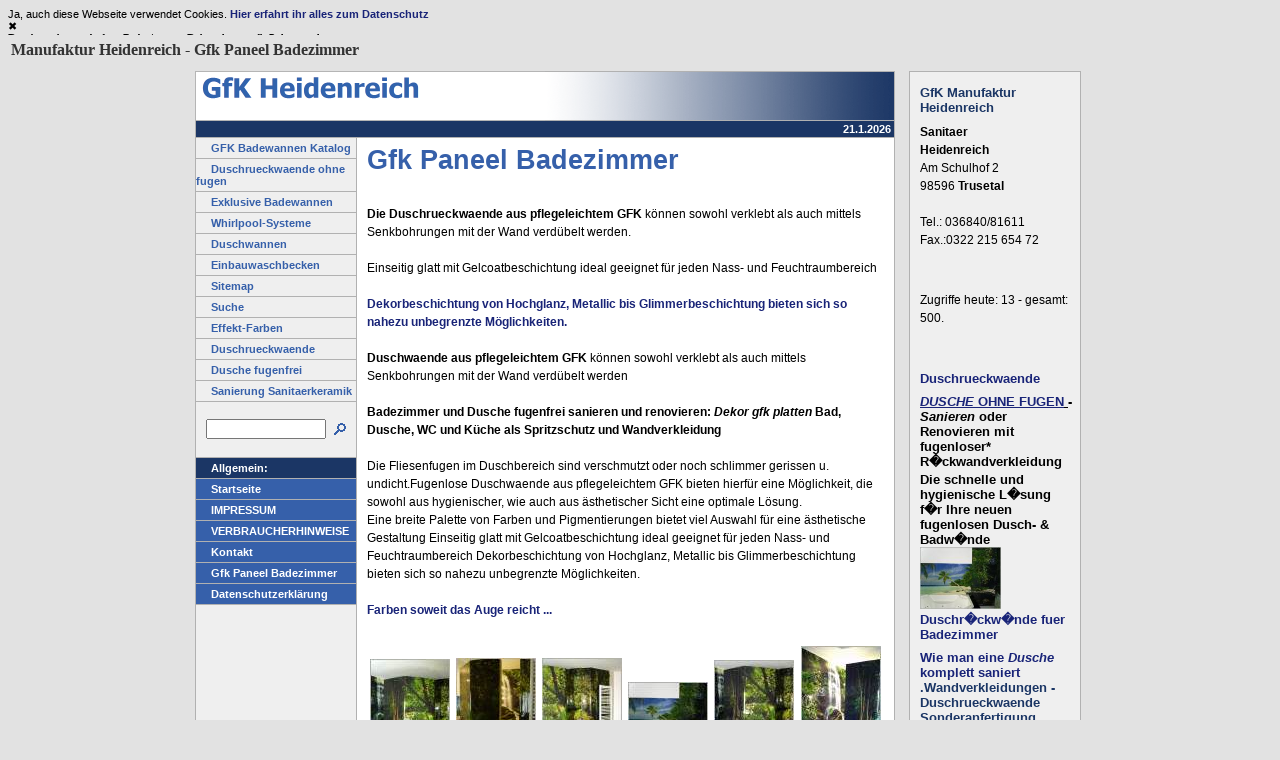

--- FILE ---
content_type: text/html; charset=UTF-8
request_url: https://www.eckbadewannen.eu/gfk-paneel.php
body_size: 32852
content:
<!DOCTYPE HTML PUBLIC "-//W3C//DTD HTML 4.0 Transitional//EN">

<html>
<head>
<title>GFK Platten Duschrueckwaende, Dekor Polyesterplatten</title>
<meta http-equiv="X-UA-Compatible" content="IE=EmulateIE7">
<meta http-equiv="content-language" content="de">
<meta http-equiv="expires" content="0">
<meta http-equiv="content-type" content="text/html; charset=ISO-8859-1">
<meta name="author" content="Sanitaer-Heidenreich">
<meta name="description" content="Duschrueckwaende fuer Badezimmer, Dekorplatten gfk,Polyesterplatten">
<meta name="keywords" lang="de" content="GFK Platten ,Duschrueckwaende, Badezimmer, Platten aus gfk,Dekor GFK Polyesterplatten">
<meta name="generator" content="web to date 8.0">
<link rel="shortcut icon" href="http://sanitaer-heidenreich.de/images/favicon.ico" >
<link rel="stylesheet" type="text/css" href="./assets/s.css">
<link rel="stylesheet" type="text/css" href="./assets/ssb.css">
<script type="text/javascript" src="./assets/jq.js"></script>
</head>

<body bgcolor="#E2E2E2" text="#000000" link="#000000" vlink="#000000" alink="#000000">
<div id="cookiedingsbums"><div>
  <span>Ja, auch diese Webseite verwendet Cookies. </span> 
  <a href="http://www.sanitaer-heidenreich.de/datenschutzerklaerung.php">Hier erfahrt ihr alles zum Datenschutz</a></div>
 <span id="cookiedingsbumsCloser" onclick="document.cookie = 'hidecookiedingsbums=1;path=/';jQuery('#cookiedingsbums').slideUp()">&#10006;</span>
</div>

<script>
 if(document.cookie.indexOf('hidecookiedingsbums=1') != -1){
 jQuery('#cookiedingsbums').hide();
 }
 else{
 jQuery('#cookiedingsbums').prependTo('body');
 jQuery('#cookiedingsbumsCloser').show();
 }
</script>





<table>
<td colspan="4"><h1><font size="3" color="#333333" face="Arial Black">  Manufaktur Heidenreich - Gfk Paneel Badezimmer</font></h1></td>
<font face="Arial Black">
<img src="http://gfk-cfk.de/images/unbenannt2_sbp.jpg" border="0" alt="Duschrueckwaende fuer Badezimmer, Dekorplatten gfk,Polyesterplatten" width="1000" height="2"></font>
<table align="center" width="870" cellpadding="5" cellspacing="0" border="0">
<tr>

<td width="700" valign="top">
<table border="0" cellpadding="0" cellspacing="0" width="700" align="center" bgcolor="#EFEFEF">
<tr>
<td bgcolor="#E2E2E2"><img src="./images/pcp.gif" width="1" height="4" alt="" border="0"></td>
<td bgcolor="#E2E2E2"><img src="./images/pcp.gif" width="160" height="4" alt="" border="0"></td>
<td bgcolor="#E2E2E2"><img src="./images/pcp.gif" width="1" height="4" alt="" border="0"></td>
<td bgcolor="#E2E2E2"><img src="./images/pcp.gif" width="537" height="4" alt="" border="0"></td>
<td bgcolor="#E2E2E2"><img src="./images/pcp.gif" width="1" height="4" alt="" border="0"></td>
</tr>

<tr>
<td colspan="5"><table cellpadding="0" cellspacing="0" border="0">
<tr>
<td><img src="./images/plogl.gif" width="350" height="50" alt="" border="0"></td>
<td><img src="./images/plogr.gif" width="350" height="50" alt="" border="0"></td>
</tr>
</table></td>
</tr>

<tr>
<td bgcolor="#b1b1b1"><img src="./images/pcp.gif" width="1" height="4" alt="" border="0"></td>
<td colspan="3" align="right" height="16" bgcolor="#1B3665">

<span class="small">
<script type="text/javascript">
  today = new Date();
  today = today.getDate()+"."+(today.getMonth()+1)+"."+today.getFullYear();
  document.write(today+"&nbsp;");
</script>
<br></span>
</td>
<td bgcolor="#b1b1b1"><img src="./images/pcp.gif" width="1" height="4" alt="" border="0"></td>
</tr>

<tr>
<td colspan="5" bgcolor="#b1b1b1"><img src="./images/pcp.gif" width="700" height="1" alt="" border="0"></td>
</tr>
<tr>
<td bgcolor="#b1b1b1"><img src="./images/pcp.gif" width="1" height="1" alt="" border="0"></td>
<td valign="top" bgcolor="#EFEFEF"><table border="0" cellpadding="0" cellspacing="0" width="160" bgcolor="#EFEFEF">

<tr>
<td><img src="./images/pcp.gif" width="1" height="4" alt="" border="0"></td>
</tr>
<tr>
<td><a class="medium" href="http://sanitaer-heidenreich.de/katalog2006.pdf"><img src="./images/pcp.gif" width="15" height="1" alt="" border="0">GFK  Badewannen Katalog</a></td>
</tr>
<tr>
<td><img src="./images/pcp.gif" width="1" height="4" alt="" border="0"></td>
</tr>
<tr>
<td><img src="./images/psp160.gif" width="160" height="1" alt="" border="0"></td>
</tr>
<tr>
<td><img src="./images/pcp.gif" width="1" height="4" alt="" border="0"></td>
</tr>
<tr>
<td><a class="medium" href="./duschrueckwaende/index.php"><img src="./images/pcp.gif" width="15" height="1" alt="" border="0">Duschrueckwaende ohne fugen</a></td>
</tr>
<tr>
<td><img src="./images/pcp.gif" width="1" height="4" alt="" border="0"></td>
</tr>
<tr>
<td><img src="./images/psp160.gif" width="160" height="1" alt="" border="0"></td>
</tr>
<tr>
<td><img src="./images/pcp.gif" width="1" height="4" alt="" border="0"></td>
</tr>
<tr>
<td><a class="medium" href="./exklusivebadewannen/index.php"><img src="./images/pcp.gif" width="15" height="1" alt="" border="0">Exklusive Badewannen</a></td>
</tr>
<tr>
<td><img src="./images/pcp.gif" width="1" height="4" alt="" border="0"></td>
</tr>
<tr>
<td><img src="./images/psp160.gif" width="160" height="1" alt="" border="0"></td>
</tr>
<tr>
<td><img src="./images/pcp.gif" width="1" height="4" alt="" border="0"></td>
</tr>
<tr>
<td><a class="medium" href="./whirlpoolsysteme/index.php"><img src="./images/pcp.gif" width="15" height="1" alt="" border="0">Whirlpool-Systeme</a></td>
</tr>
<tr>
<td><img src="./images/pcp.gif" width="1" height="4" alt="" border="0"></td>
</tr>
<tr>
<td><img src="./images/psp160.gif" width="160" height="1" alt="" border="0"></td>
</tr>
<tr>
<td><img src="./images/pcp.gif" width="1" height="4" alt="" border="0"></td>
</tr>
<tr>
<td><a class="medium" href="./duschwannen/index.php"><img src="./images/pcp.gif" width="15" height="1" alt="" border="0">Duschwannen</a></td>
</tr>
<tr>
<td><img src="./images/pcp.gif" width="1" height="4" alt="" border="0"></td>
</tr>
<tr>
<td><img src="./images/psp160.gif" width="160" height="1" alt="" border="0"></td>
</tr>
<tr>
<td><img src="./images/pcp.gif" width="1" height="4" alt="" border="0"></td>
</tr>
<tr>
<td><a class="medium" href="./einbauwaschbecken/index.php"><img src="./images/pcp.gif" width="15" height="1" alt="" border="0">Einbauwaschbecken</a></td>
</tr>
<tr>
<td><img src="./images/pcp.gif" width="1" height="4" alt="" border="0"></td>
</tr>
<tr>
<td><img src="./images/psp160.gif" width="160" height="1" alt="" border="0"></td>
</tr>
<tr>
<td><img src="./images/pcp.gif" width="1" height="4" alt="" border="0"></td>
</tr>
<tr>
<td><a class="medium" href="./alleartikel/index.php"><img src="./images/pcp.gif" width="15" height="1" alt="" border="0">Sitemap</a></td>
</tr>
<tr>
<td><img src="./images/pcp.gif" width="1" height="4" alt="" border="0"></td>
</tr>
<tr>
<td><img src="./images/psp160.gif" width="160" height="1" alt="" border="0"></td>
</tr>
<tr>
<td><img src="./images/pcp.gif" width="1" height="4" alt="" border="0"></td>
</tr>
<tr>
<td><a class="medium" href="./suchbegriffe/index.php"><img src="./images/pcp.gif" width="15" height="1" alt="" border="0">Suche</a></td>
</tr>
<tr>
<td><img src="./images/pcp.gif" width="1" height="4" alt="" border="0"></td>
</tr>
<tr>
<td><img src="./images/psp160.gif" width="160" height="1" alt="" border="0"></td>
</tr>
<tr>
<td><img src="./images/pcp.gif" width="1" height="4" alt="" border="0"></td>
</tr>
<tr>
<td><a class="medium" href="./effekt-farben/index.php"><img src="./images/pcp.gif" width="15" height="1" alt="" border="0">Effekt-Farben</a></td>
</tr>
<tr>
<td><img src="./images/pcp.gif" width="1" height="4" alt="" border="0"></td>
</tr>
<tr>
<td><img src="./images/psp160.gif" width="160" height="1" alt="" border="0"></td>
</tr>
<tr>
<td><img src="./images/pcp.gif" width="1" height="4" alt="" border="0"></td>
</tr>
<tr>
<td><a class="medium" href="./fugenloseduschwaendegfk/index.php"><img src="./images/pcp.gif" width="15" height="1" alt="" border="0">Duschrueckwaende</a></td>
</tr>
<tr>
<td><img src="./images/pcp.gif" width="1" height="4" alt="" border="0"></td>
</tr>
<tr>
<td><img src="./images/psp160.gif" width="160" height="1" alt="" border="0"></td>
</tr>
<tr>
<td><img src="./images/pcp.gif" width="1" height="4" alt="" border="0"></td>
</tr>
<tr>
<td><a class="medium" href="./dusche-fugenfrei/index.php"><img src="./images/pcp.gif" width="15" height="1" alt="" border="0">Dusche fugenfrei</a></td>
</tr>
<tr>
<td><img src="./images/pcp.gif" width="1" height="4" alt="" border="0"></td>
</tr>
<tr>
<td><img src="./images/psp160.gif" width="160" height="1" alt="" border="0"></td>
</tr>
<tr>
<td><img src="./images/pcp.gif" width="1" height="4" alt="" border="0"></td>
</tr>
<tr>
<td><a class="medium" href="./sanierung-sanitaerkeramik/index.php"><img src="./images/pcp.gif" width="15" height="1" alt="" border="0">Sanierung Sanitaerkeramik</a></td>
</tr>
<tr>
<td><img src="./images/pcp.gif" width="1" height="4" alt="" border="0"></td>
</tr>
<tr>
<td><img src="./images/psp160.gif" width="160" height="1" alt="" border="0"></td>
</tr>
<tr>
<td><img src="./images/pcp.gif" width="1" height="15" alt="" border="0"></td>
</tr>


<tr>
<td bgcolor="#EFEFEF" align="left">
<table cellpadding="0" cellspacing="0" border="0">
<tr><form name="search" action="./fts.php" method="get">
<td><img src="./images/pcp.gif" width="10" height="1" alt="" border="0"></td>
<td><input class="search" type="text" name="criteria" size="14" maxlength="30"></td>
<td><input type="image" src="./images/psrchok.gif" border="0"></td>
</form>
</tr>
</table>
</td>
</tr>
<tr>
<td><img src="./images/pcp.gif" width="1" height="15" alt="" border="0"></td>
</tr>

<tr>
<td><img src="./images/psp160.gif" width="160" height="1" alt="" border="0"></td>
</tr>
<tr>
<td bgcolor="#1B3665"><img src="./images/pcp.gif" width="1" height="4" alt="" border="0"></td>
</tr>
<tr>
<td bgcolor="#1B3665"><span class="small"><img src="./images/pcp.gif" width="15" height="1" alt="" border="0">Allgemein:</span></td>
</tr>
<tr>
<td bgcolor="#1B3665"><img src="./images/pcp.gif" width="1" height="4" alt="" border="0"></td>
</tr>
<tr>
<td><img src="./images/psp160.gif" width="160" height="1" alt="" border="0"></td>
</tr>


<tr>
<td bgcolor="#3660AA"><img src="./images/pcp.gif" width="1" height="4" alt="" border="0"></td>
</tr>
<tr>
<td bgcolor="#3660AA"><a class="white" href="./index.php"><img src="./images/pcp.gif" width="15" height="1" alt="" border="0">Startseite</a></td>
</tr>
<tr>
<td bgcolor="#3660AA"><img src="./images/pcp.gif" width="1" height="4" alt="" border="0"></td>
</tr>

<tr>
<td><img src="./images/psp160.gif" width="160" height="1" alt="" border="0"></td>
</tr>

<tr>
<td bgcolor="#3660AA"><img src="./images/pcp.gif" width="1" height="4" alt="" border="0"></td>
</tr>
<tr>
<td bgcolor="#3660AA"><a class="white" href="./impressum.php"><img src="./images/pcp.gif" width="15" height="1" alt="" border="0">IMPRESSUM</a></td>
</tr>
<tr>
<td bgcolor="#3660AA"><img src="./images/pcp.gif" width="1" height="4" alt="" border="0"></td>
</tr>
<tr>
<td><img src="./images/psp160.gif" width="160" height="1" alt="" border="0"></td>
</tr>
<tr>
<td bgcolor="#3660AA"><img src="./images/pcp.gif" width="1" height="4" alt="" border="0"></td>
</tr>
<tr>
<td bgcolor="#3660AA"><a class="white" href="./verbraucherhinweise.php"><img src="./images/pcp.gif" width="15" height="1" alt="" border="0">VERBRAUCHERHINWEISE</a></td>
</tr>
<tr>
<td bgcolor="#3660AA"><img src="./images/pcp.gif" width="1" height="4" alt="" border="0"></td>
</tr>
<tr>
<td><img src="./images/psp160.gif" width="160" height="1" alt="" border="0"></td>
</tr>
<tr>
<td bgcolor="#3660AA"><img src="./images/pcp.gif" width="1" height="4" alt="" border="0"></td>
</tr>
<tr>
<td bgcolor="#3660AA"><a class="white" href="./kontakt.php"><img src="./images/pcp.gif" width="15" height="1" alt="" border="0">Kontakt</a></td>
</tr>
<tr>
<td bgcolor="#3660AA"><img src="./images/pcp.gif" width="1" height="4" alt="" border="0"></td>
</tr>
<tr>
<td><img src="./images/psp160.gif" width="160" height="1" alt="" border="0"></td>
</tr>
<tr>
<td bgcolor="#3660AA"><img src="./images/pcp.gif" width="1" height="4" alt="" border="0"></td>
</tr>
<tr>
<td bgcolor="#3660AA"><a class="white" href="./gfk-paneel.php"><img src="./images/pcp.gif" width="15" height="1" alt="" border="0">Gfk Paneel Badezimmer</a></td>
</tr>
<tr>
<td bgcolor="#3660AA"><img src="./images/pcp.gif" width="1" height="4" alt="" border="0"></td>
</tr>
<tr>
<td><img src="./images/psp160.gif" width="160" height="1" alt="" border="0"></td>
</tr>
<tr>
<td bgcolor="#3660AA"><img src="./images/pcp.gif" width="1" height="4" alt="" border="0"></td>
</tr>
<tr>
<td bgcolor="#3660AA"><a class="white" href="./datenschutzerklaerung.php"><img src="./images/pcp.gif" width="15" height="1" alt="" border="0">Datenschutzerkl&auml;rung</a></td>
</tr>
<tr>
<td bgcolor="#3660AA"><img src="./images/pcp.gif" width="1" height="4" alt="" border="0"></td>
</tr>
<tr>
<td><img src="./images/psp160.gif" width="160" height="1" alt="" border="0"></td>
</tr>
</table>
</td>
<td bgcolor="#b1b1b1"><img src="./images/pcp.gif" width="1" height="4" alt="" border="0"></td>
<td bgcolor="#ffffff" valign="top"><table border="0" cellpadding="0" cellspacing="0">


<tr>
<td><img src="./images/pcp.gif" width="10" height="4" alt="" border="0"></td>
<td><img src="./images/pcp.gif" width="347" height="4" alt="" border="0"></td>
<td><img src="./images/pcp.gif" width="20" height="4" alt="" border="0"></td>
<td><img src="./images/pcp.gif" width="150" height="4" alt="" border="0"></td>
<td><img src="./images/pcp.gif" width="10" height="4" alt="" border="0"></td>
</tr>
<tr>
<td></td>
<td colspan="3"><h1>Gfk Paneel Badezimmer</h1></td>
<td></td>
</tr>

   <tr class="w2dtr">
  <td></td>
  <td colspan="3"><h2><a name="432603a32c0bb3802"></a></h2></td>
  <td></td>
  </tr>
      <tr class="w2dtr">
    <td></td>
    <td colspan="3"><p><br><b>Die Duschrueckwaende aus pflegeleichtem GFK </b>k&ouml;nnen sowohl verklebt als auch mittels Senkbohrungen mit der Wand verd&uuml;belt werden. <br><br>Einseitig glatt mit Gelcoatbeschichtung ideal geeignet f&uuml;r jeden Nass- und Feuchtraumbereich <br><br><a  title="" href="http://www.gfk-cfk.de/02c5e59ac806f9e17/index.html" target="_blank">Dekorbeschichtung von Hochglanz, Metallic bis Glimmerbeschichtung bieten sich so nahezu unbegrenzte M&ouml;glichkeiten.</a><br><b><br>Duschwaende aus pflegeleichtem GFK</b> k&ouml;nnen sowohl verklebt als auch mittels Senkbohrungen mit der Wand verd&uuml;belt werden<br><br><b>Badezimmer und Dusche fugenfrei sanieren und renovieren: <i>Dekor gfk platten</i> Bad, Dusche, WC und K&uuml;che als Spritzschutz und Wandverkleidung </b><br><br>Die Fliesenfugen im Duschbereich sind verschmutzt oder noch schlimmer gerissen u. undicht.Fugenlose Duschwaende aus pflegeleichtem GFK bieten hierf&uuml;r eine M&ouml;glichkeit, die sowohl aus hygienischer, wie auch aus &auml;sthetischer Sicht eine optimale L&ouml;sung.<br>Eine breite Palette von Farben und Pigmentierungen bietet viel Auswahl f&uuml;r eine &auml;sthetische Gestaltung Einseitig glatt mit Gelcoatbeschichtung ideal geeignet f&uuml;r jeden Nass- und Feuchtraumbereich Dekorbeschichtung von Hochglanz, Metallic bis Glimmerbeschichtung bieten sich so nahezu unbegrenzte M&ouml;glichkeiten.<br><br><a title="" href="./effekt-farben/index.php">Farben soweit das Auge reicht ...</a></p>
</td>
    <td></td>
    </tr>
    
    <tr class="w2dtr">
  <td></td>
  <td colspan="3"><h2><a name="075425a54810e6507"></a></h2></td>
  <td></td>
  </tr>
      <tr class="w2dtr">
    <td></td>
    <td colspan="3"><!-- W2DPluginLightbox -->
<script type="text/javascript">
//<![CDATA[

if (document.getElementById('lb_script') == null) {
	var s = document.createElement("script");
	s.id = "lb_script";
	s.img_path = "./images/"; 
	s.js_path = "./assets/"; 
	s.src = s.js_path + "w2dlightbox.js";
	s.type = "text/javascript";
	document.getElementsByTagName('head')[0].appendChild(s);

	var lb_matrix = new Array();
	function lb_init(matrix_id) {
		if (typeof(lb) == 'object')
			lb.init(lb_matrix[matrix_id]);
		else
			setTimeout("lb_init('" + matrix_id +"')", 200);
	}
}

lb_matrix['matrix2'] = new Array(); 

//]]>

</script>

<table width="517" border="0" cellpadding="3" align="center" cellspacing="0">
<tr>
<td width="80" align="center" valign="middle"><img src="./images/duschrueckwande4_lbs.jpg" border="0" alt="" width="80" height="106" id="lb200"/></td>
<td width="80" align="center" valign="middle"><img src="./images/duschrueckwande3_lbs.jpg" border="0" alt="" width="80" height="109" id="lb201"/></td>
<td width="80" align="center" valign="middle"><img src="./images/duschrueckwande_lbs.jpg" border="0" alt="" width="80" height="109" id="lb202"/></td>
<td width="80" align="center" valign="middle"><img src="./images/duschrueckwande-1_lbs.jpg" border="0" alt="" width="80" height="60" id="lb203"/></td>
<td width="80" align="center" valign="middle"><img src="./images/duschrueckwand_lbs.jpg" border="0" alt="" width="80" height="105" id="lb204"/></td>
<td width="80" align="center" valign="middle"><img src="./images/duschrueckwaende_lbs.jpg" border="0" alt="" width="80" height="133" id="lb205"/></td>
</tr>
<tr>
<td width="80" align="center" valign="middle"><img src="./images/duschrueckwaende-1_lbs.jpg" border="0" alt="" width="80" height="146" id="lb210"/></td>
<td width="80" align="center" valign="middle"><img src="./images/duschrueckwande-2_lbs.jpg" border="0" alt="" width="80" height="142" id="lb211"/></td>
<td width="80" align="center" valign="middle"><img src="./images/duschrueckwand-gfk_lbs.jpg" border="0" alt="" width="80" height="106" id="lb212"/></td>
<td width="80" align="center" valign="middle"><img src="./images/dsci0008_lbs.jpg" border="0" alt="" width="80" height="117" id="lb213"/></td>
<td width="80" align="center" valign="middle"><img src="./images/dsci0004_lbs.jpg" border="0" alt="" width="80" height="129" id="lb214"/></td>
<td width="80" align="center" valign="middle"><img src="./images/dsc0269512_lbs.jpg" border="0" alt="" width="80" height="120" id="lb215"/></td>
</tr>
<tr>
<td width="80" align="center" valign="middle"><img src="./images/dsc026951_lbs.jpg" border="0" alt="" width="80" height="60" id="lb220"/></td>
<td width="80" align="center" valign="middle"><img src="./images/dscwi0026_lbs.jpg" border="0" alt="" width="80" height="60" id="lb221"/></td>
<td width="80" align="center" valign="middle"><img src="./images/dscwi0020_lbs.jpg" border="0" alt="" width="80" height="60" id="lb222"/></td>
<td width="80" align="center" valign="middle"><img src="./images/dsciw0030_lbs.jpg" border="0" alt="" width="80" height="60" id="lb223"/></td>
<td width="80" align="center" valign="middle"><img src="./images/dsci0w035_lbs.jpg" border="0" alt="" width="80" height="67" id="lb224"/></td>
<td width="80" align="center" valign="middle"><img src="./images/dswci0046_lbs.jpg" border="0" alt="" width="80" height="65" id="lb225"/></td>
</tr>
<tr>
<td width="80" align="center" valign="middle"><img src="./images/dsci0047_lbs.jpg" border="0" alt="" width="80" height="75" id="lb230"/></td>
<td width="80" align="center" valign="middle"><img src="./images/dswci0017_lbs.jpg" border="0" alt="" width="80" height="60" id="lb231"/></td>
<td width="80" align="center" valign="middle"><img src="./images/dscwi0045_lbs.jpg" border="0" alt="" width="80" height="60" id="lb232"/></td>
<td width="80" align="center" valign="middle"><img src="./images/dscwi0044_lbs.jpg" border="0" alt="" width="80" height="60" id="lb233"/></td>
<td width="80" align="center" valign="middle"><img src="./images/dswci0027_lbs.jpg" border="0" alt="" width="80" height="67" id="lb234"/></td>
<td width="80" align="center" valign="middle"><img src="./images/dwsci0005_lbs.jpg" border="0" alt="" width="80" height="60" id="lb235"/></td>
</tr>
</table>



<script type="text/javascript">
//<![CDATA[

lb_matrix['matrix2'].push({ 
	'id' : "lb200", 
	'width' : 412, 
	'height' : 550, 
	'title' : "", 
	'file' : "duschrueckwande4_lbb.jpg" 
});
lb_matrix['matrix2'].push({ 
	'id' : "lb201", 
	'width' : 403, 
	'height' : 550, 
	'title' : "", 
	'file' : "duschrueckwande3_lbb.jpg" 
});
lb_matrix['matrix2'].push({ 
	'id' : "lb202", 
	'width' : 401, 
	'height' : 550, 
	'title' : "", 
	'file' : "duschrueckwande_lbb.jpg" 
});
lb_matrix['matrix2'].push({ 
	'id' : "lb203", 
	'width' : 733, 
	'height' : 550, 
	'title' : "", 
	'file' : "duschrueckwande-1_lbb.jpg" 
});
lb_matrix['matrix2'].push({ 
	'id' : "lb204", 
	'width' : 419, 
	'height' : 550, 
	'title' : "", 
	'file' : "duschrueckwand_lbb.jpg" 
});
lb_matrix['matrix2'].push({ 
	'id' : "lb205", 
	'width' : 330, 
	'height' : 550, 
	'title' : "", 
	'file' : "duschrueckwaende_lbb.jpg" 
});
lb_matrix['matrix2'].push({ 
	'id' : "lb210", 
	'width' : 300, 
	'height' : 550, 
	'title' : "", 
	'file' : "duschrueckwaende-1_lbb.jpg" 
});
lb_matrix['matrix2'].push({ 
	'id' : "lb211", 
	'width' : 308, 
	'height' : 550, 
	'title' : "", 
	'file' : "duschrueckwande-2_lbb.jpg" 
});
lb_matrix['matrix2'].push({ 
	'id' : "lb212", 
	'width' : 412, 
	'height' : 550, 
	'title' : "", 
	'file' : "duschrueckwand-gfk_lbb.jpg" 
});
lb_matrix['matrix2'].push({ 
	'id' : "lb213", 
	'width' : 374, 
	'height' : 550, 
	'title' : "", 
	'file' : "dsci0008_lbb.jpg" 
});
lb_matrix['matrix2'].push({ 
	'id' : "lb214", 
	'width' : 341, 
	'height' : 550, 
	'title' : "", 
	'file' : "dsci0004_lbb.jpg" 
});
lb_matrix['matrix2'].push({ 
	'id' : "lb215", 
	'width' : 366, 
	'height' : 550, 
	'title' : "", 
	'file' : "dsc0269512_lbb.jpg" 
});
lb_matrix['matrix2'].push({ 
	'id' : "lb220", 
	'width' : 733, 
	'height' : 550, 
	'title' : "", 
	'file' : "dsc026951_lbb.jpg" 
});
lb_matrix['matrix2'].push({ 
	'id' : "lb221", 
	'width' : 626, 
	'height' : 470, 
	'title' : "", 
	'file' : "dscwi0026_lbb.jpg" 
});
lb_matrix['matrix2'].push({ 
	'id' : "lb222", 
	'width' : 733, 
	'height' : 550, 
	'title' : "", 
	'file' : "dscwi0020_lbb.jpg" 
});
lb_matrix['matrix2'].push({ 
	'id' : "lb223", 
	'width' : 597, 
	'height' : 448, 
	'title' : "", 
	'file' : "dsciw0030_lbb.jpg" 
});
lb_matrix['matrix2'].push({ 
	'id' : "lb224", 
	'width' : 621, 
	'height' : 522, 
	'title' : "", 
	'file' : "dsci0w035_lbb.jpg" 
});
lb_matrix['matrix2'].push({ 
	'id' : "lb225", 
	'width' : 621, 
	'height' : 511, 
	'title' : "", 
	'file' : "dswci0046_lbb.jpg" 
});
lb_matrix['matrix2'].push({ 
	'id' : "lb230", 
	'width' : 504, 
	'height' : 476, 
	'title' : "", 
	'file' : "dsci0047_lbb.jpg" 
});
lb_matrix['matrix2'].push({ 
	'id' : "lb231", 
	'width' : 472, 
	'height' : 354, 
	'title' : "", 
	'file' : "dswci0017_lbb.jpg" 
});
lb_matrix['matrix2'].push({ 
	'id' : "lb232", 
	'width' : 601, 
	'height' : 451, 
	'title' : "", 
	'file' : "dscwi0045_lbb.jpg" 
});
lb_matrix['matrix2'].push({ 
	'id' : "lb233", 
	'width' : 468, 
	'height' : 351, 
	'title' : "", 
	'file' : "dscwi0044_lbb.jpg" 
});
lb_matrix['matrix2'].push({ 
	'id' : "lb234", 
	'width' : 519, 
	'height' : 438, 
	'title' : "", 
	'file' : "dswci0027_lbb.jpg" 
});
lb_matrix['matrix2'].push({ 
	'id' : "lb235", 
	'width' : 584, 
	'height' : 438, 
	'title' : "", 
	'file' : "dwsci0005_lbb.jpg" 
});


lb_init('matrix2'); 

//]]>
</script>
</td>
    <td></td>
    </tr>
    
    <tr class="w2dtr">
  <td></td>
  <td colspan="3"><h2><a name="075425a53406c9002"></a>DUSCHE OHNE FUGEN - Sanieren oder Renovieren</h2></td>
  <td></td>
  </tr>
      <tr class="w2dtr">
    <td></td>
    <td colspan="3"><!-- W2DPluginSlidesInline -->
<script language="JavaScript1.1" type="text/javascript"> 
var is3 = new Array; 
var ib3 = new Array; 
var im3 = new Array; 
for(i=0;i<=2;i++) { 
is3[i] = new Image(); 
is3[i].src="s075425a53406c9002"+i+".jpg"; 
ib3[i] = new Image(); 
ib3[i].src="b075425a53406c9002"+i+".jpg"; 
im3[i]=i; 
} 
function setslide3(mynum) { 
swap=im3[0]; 
im3[0]=im3[mynum]; 
im3[mynum]=swap; 
document.images["i3n0"].src=ib3[im3[0]].src; 
document.images["i3n"+mynum].src=is3[im3[mynum]].src; 
} 
function nextslide3() { 
swap=im3[0]; 
swap++; 
if (swap>2) swap=0; 
for(i=0;i<=2;i++) { 
if (im3[i]==swap) { 
setslide3(i); 
break; 
} 
} 
} 
function prevslide3() { 
swap=im3[0]; 
swap--; 
if (swap<0) swap=2; 
for(i=0;i<=2;i++) { 
if (im3[i]==swap) { 
setslide3(i); 
break; 
} 
} 
} 
</script> 
<table width="517" border="0" cellpadding="0" cellspacing="0"><tr>
<td width="166" height="124" align="center" valign="middle"><a href="#" onclick="javascript:setslide3(1);return false"><img src="s075425a53406c90021.jpg" border="0" alt="" name="i3n1"></a></td>
<td width="8" height="256" rowspan="3"><img src="cp075425a53406c9002.gif" border="0" alt="" width="8" height="256"></td>
<td width="343" height="256" align="center" valign="middle" rowspan="3"><img src="b075425a53406c90020.jpg" border="0" alt="" name="i3n0"></td>
</tr>
<tr>
<td width="166" height="8"><img src="cp075425a53406c9002.gif" border="0" alt="" width="166" height="8"></td>
</tr>
<tr>
<td width="166" height="124" align="center" valign="middle"><a href="#" onclick="javascript:setslide3(2);return false"><img src="s075425a53406c90022.jpg" border="0" alt="" name="i3n2"></a></td>
</tr>
</table>
<table width="517" border="0" cellpadding="0" cellspacing="0"><tr>
<td width="10" height="30"><img src="cp075425a53406c9002.gif" border="0" alt="" width="10" height="30"></td><td align="center" valign="middle"><p>Badewannen - Sonderanfertigung</p></td><td width="10" height="30"><img src="cp075425a53406c9002.gif" border="0" alt="" width="10" height="30"></td></tr></table></td>
    <td></td>
    </tr>
    
   <tr>
  <td></td>
  <td colspan="3" align="right">
  <br><a class="greylink" href="kontakt.php">Kontakt</a><br><a class="greylink" href="datenschutzerklaerung.php">Datenschutzerkl&auml;rung</a><br>
  </td>
  <td></td>
  </tr>
<tr>

<td colspan="5"><img src="./images/pcp.gif" width="537" height="4" alt="" border="0"></td>
</tr>
</table>
</td>
<td bgcolor="#b1b1b1"><img src="./images/pcp.gif" width="1" height="4" alt="" border="0"></td>
</tr>
<tr>
<td colspan="5" bgcolor="#b1b1b1"><img src="./images/pcp.gif" width="700" height="1" alt="" border="0"></td>
</tr>

</table>

</td>
<td width="170" valign="top">
<div id="sidebar">
<h2>GfK Manufaktur Heidenreich</h2>
<p><b>Sanitaer<br>Heidenreich<br></b>Am Schulhof 2<br>98596 <b>Trusetal<br></b><br>Tel.: 036840/81611<br>Fax.:0322 215 654 72</p><br>
<h2></h2>
<!-- W2DPluginCounter -->
<p>Zugriffe heute: 13 - gesamt: 500.</p><br>
<h2></h2>
<table border="0" cellspacing="0" cellpadding="0">
  <tr>
    <td width="209">
<h2><a href="http://www.gfk-cfk.de/duschrueckwaende/index.php"><font size="2">Duschrueckwaende</font></a></h2>
<h1><font size="2" color="#000000"><span class="st"><u><em><a href="http://www.sanitaer-heidenreich.de/duschrueckwaende/index.php">DUSCHE</a></em><a href="http://www.sanitaer-heidenreich.de/duschrueckwaende/index.php">
OHNE FUGEN</a> </u>- <em>Sanieren</em> oder Renovieren mit fugenloser* R�ckwandverkleidung</span></font></h1>
<h1><font size="2" color="#000000">Die schnelle und hygienische L�sung f�r Ihre neuen
fugenlosen Dusch- &amp; Badw�nde</font></h1>
<a href="http://www.gfk-cfk.de/duschrueckwaende/duschrueckwaende-fuer-badezimmer.php"><font size="2"><img border="0" alt="Duschrueckwand fuer die Badezimmer" src="http://www.gfk-cfk.de/images/duschrueckwande-1_sbt.jpg" width="81" height="62"></font></a>
<h2><a href="http://www.gfk-cfk.de/duschrueckwaende/duschrueckwaende-fuer-badezimmer.php"><font size="2">Duschr�ckw�nde
fuer Badezimmer</font></a></h2>
<h2><font face="Arial" size="2"><a href="http://www.sanitaer-heidenreich.de/dusche-fugenfrei/index.php">Wie
man eine <em>Dusche</em> komplett saniert</a> .Wandverkleidungen - Duschrueckwaende Sonderanfertigung</font></h2>
<p>&nbsp;</p>
<a href="http://www.gfk-cfk.de/duschrueckwaende/kuechenrueckwand-mit-wunschmotiv-.php"><font size="2"><img border="0" alt="Duschrueckwande " src="http://www.gfk-cfk.de/images/dsci0003_sbt.jpg" width="82" height="73"></font></a>
<h2><a href="http://www.gfk-cfk.de/duschrueckwaende/kuechenrueckwand-mit-wunschmotiv-.php"><font size="2">K�chenr�ckwand
mit Wunschmotiv.</font></a></h2>
<h4><font size="2">K�chenr�ckwand mit Wunschmotiv.</font></h4>
<font size="2">
<br>
</font>
<h2><font size="2">&nbsp;</font></h2>
<font size="2">
<img border="0" alt="K�chenr�ckwand " src="http://www.gfk-cfk.de/images/dscf00137777_sbp.jpg" width="77" height="59"><br>
</font>
<h2><font size="2">&nbsp;</font></h2>
<a href="http://www.gfk-cfk.de/02c5e59ac806f9e17/gfk-paneele-dusche-mit-bild.html"><font size="2"><img border="0" alt="gfk paneele dusche mit bild" src="http://www.gfk-cfk.de/images/gfk-paneele-dusche-mit-bild_sbt.jpg" width="53" height="85"></font></a>
<h2><a href="http://www.gfk-cfk.de/02c5e59ac806f9e17/gfk-paneele-dusche-mit-bild.html"><font size="2">Gfk
paneele dusche mit bild</font></a></h2>
<h2><a href="http://www.gfk-cfk.de/02c5e59ac806f9e17/glasoptik-gfk-platten-bordeaux-und-signalrot.html"><font size="2">Glasoptik
GfK platten Bordeaux und Signalrot</font></a></h2>
<h2><font size="2">Glasoptik GfK platten Bordeaux und Signalrot Ral 3003-Ral
3005</font></h2>
<a href="http://www.gfk-cfk.de/formenbaumitgfk/gfkmotorhaubeflugzeugprototyp.html"><font size="2"><img border="0" alt="Gfk Motorhaube Flugzeug Prototyp" src="http://www.gfk-cfk.de/images/dsci0027_sbt.jpg" width="84" height="61"></font></a>
<h2><a href="http://www.gfk-cfk.de/formenbaumitgfk/gfkmotorhaubeflugzeugprototyp.html"><font size="2">Gfk
Motorhaube Flugzeug Prototyp</font></a></h2>
<p> <font size="2"> Motorhaube Kohlefaserteile,Carbonteile Heckteile, Motorhauben, Prototyp</font></p>
<a href="http://www.gfk-cfk.de/02c5e59ac806f9e17/02c5e59c451025111.html"><font size="2"><img border="0" alt="GFK Wandverkleidungen - Dekor Wandpaneel" src="http://www.gfk-cfk.de/images/dsci00024d_sbt.jpg" width="76" height="77"></font></a>
<h2><a href="http://www.gfk-cfk.de/02c5e59ac806f9e17/02c5e59c451025111.html"><font size="2">Gfk
Wandverkleidungen |Duschrueckwaende</font></a></h2>
<h5><font size="2">GFK Wandverkleidungen - Dekor Wandpaneele</font> <font size="2">Modernisieren,
<em>Renovieren</em>, Sanieren&nbsp;</font></h5>
<h5><font size="2">-Deckenverkleidungen - S�ulen Wohn- oder Gesch�ftsbereiche,
im Innen- oder </font></h5>
<h5><font size="2">Aussenbereich Natursteine - Bachsteine - Findlinge -
Quellsteine - Gabionen Wandpaneele aus GFK</font></h5>
<a href="http://www.gfk-cfk.de/02c5e59ac806f9e17/ralfarben.php"><font size="2"><img border="0" alt="RAL-Farben Duschrueckwaende" src="http://www.gfk-cfk.de/images/02c5e59ad5099f80e_sbt.jpg" width="73" height="68"></font></a>
<h2><a href="http://www.gfk-cfk.de/02c5e59ac806f9e17/ralfarben.php"><font size="2">RAL-Farben
Duschrueckwaende</font></a></h2>
<h3><font size="2">RAL-Farben GFK Polyester-platten</font></h3>
      <p><font size="3">&nbsp;Ratgeber zum Thema <em>Dusche</em></font></td>
  </tr>
</table>
<br>
<h2></h2>
<p><a href="http://berlininfo-web.de/" target="_blank">Berlininfo-web.de</a><br>
Unternehmen,Branchen,<br>
Handwerksbetriebe,<br>
Produkte,Dienstleistungen<br>
Wirtschaft,Kultur,<br>
Veranstaltungen St�dte<br>
und Kultur, Natur<br>
Wandern</p>
<br>
<p><a href="http://www.thueringen-info.eu/" target="_blank">Thueringen.Info</a><br>
Webverzeichnis<br>
Artikelverzeichnis</p>
<br>
<p><a href="http://www.eckbadewannen.eu/" target="_blank">Baddesign</a><br>
Badewannen aus Fieberglas<br>
Handarbeit gefertigt.</p>
<br>
<p><a href="http://www.gfk-cfk.de" target="_blank">Manufaktur Heidenreich GfK</a><br>
&nbsp;GfK Verkleidungen, Werbetafeln<br>
GFK Teile, Sonderanfertigung,<br>
&nbsp;Formenbau&nbsp;Einzel &amp;<br>
Serienfertigung</p>
<br>
<p><a href="http://www.sanitaer-heidenreich.de/" target="_blank">&nbsp;Exklusive
Badewannen</a><br>
&nbsp;Fugenlose Duschrueckwaende</p>
<br>
<h2></h2>
<!-- W2DPluginRSSPublisher -->
<table width="100%" border="0" cellpadding="0" cellspacing="0"><tr><td><img src="bu432603a32610e5f01.gif" border="0" alt=""></td><td width="100%"><a href="./assets/rss/432603a32610e5f01.xml" class="s2d">RSS Eckwannen,Badewannen abonnieren</a></td></tr></table><br>
</div>
</td>
</tr>
</table>
</body>
</html>


--- FILE ---
content_type: text/css
request_url: https://www.eckbadewannen.eu/assets/s.css
body_size: 5162
content:
BODY, HTML {
	font-family: Arial, Helvetica, sans-serif;
	font-size: 8pt;
}

p.emphasize {
	border-left: 8px solid #3660AA;
	padding-left: 8px;
}

.w2dptablinks a {
	padding: 4px;
	border: 1px solid #1B3665;
	font-size: 9pt;
}

.w2dptablinks {margin-bottom: 10px; margin-top: 2px;}
.w2dptablinks a.w2dptabsel {background-color: #3660AA; color: #ffffff;}
.w2dptablinks a:hover {text-decoration: none;}

A {
	text-decoration : none;
	font-family : Arial, Helvetica, sans-serif;
	font-weight: bold;
	color: #192478;
}

A:HOVER {
	text-decoration : underline;
	color: #192478;
}

a.dark {
	font-size: 8pt;
	color: #1B3665;
	text-decoration: none;
}

a.medium {
	font-size: 8pt;
	color: #3660AA;
	text-decoration: none;
}

A:HOVER.medium {
	text-decoration : none;
	color: #192478;
}

A:HOVER.white {
	text-decoration : none;
	color: #192478;
}


a.alt {
	font-size: 8pt;
	color: #192478;
	text-decoration: none;
}

a.white {
	font-size: 8pt;
	color: #ffffff;
	text-decoration: none;
}

a.greylink {
	font-size: 9pt;
	line-height: 14pt;
	font-weight: bold;
}

.small  {
	font-family : Arial, Helvetica, sans-serif;
	font-size: 8pt;
	color: #ffffff;
	font-weight : bold;
}

.normal  {
	font-family : Arial, Helvetica, sans-serif;
	font-size: 9pt;
	color: #000000;
	font-weight : normal;
}

.alt  {
	font-family : Arial, Helvetica, sans-serif;
	font-size: 8pt;
	color: #192478;
	font-weight : bold
	}


h1 {
	font-family : Arial, Helvetica, sans-serif;
	font-size: 20pt;
	color: #3660AA;
	font-weight : bold;
	margin-top : 2pt;
	margin-bottom : 0pt;
}

h2 {
	font-family : Arial, Helvetica, sans-serif;
	font-size: 9pt;
	color: #3660AA;
	font-weight : bold;
	margin-top : 2pt;
	margin-bottom : 6pt;
}

.teaserheader {
	font-family : Arial, Helvetica, sans-serif;
	font-size: 9pt;
	color: #000000;
	font-weight : bold;
}


P  {
	font-family : Arial, Helvetica, sans-serif;
	font-size: 9pt;
	color: #000000;
	font-weight : normal;
	line-height : 14pt;
	margin-top : 2pt;
	margin-bottom : 12pt;
}

P.list  {
	font-family : Arial, Helvetica, sans-serif;
	color: #000000;
	font-weight : normal;
	line-height : 12pt;
	margin-top : 0pt;
	margin-bottom : 0pt;
}


P.illu  {
	line-height : 10pt;
	font-size: 8pt;
	margin-top : 3pt;
	margin-bottom : 12pt;
}


td.cell {
	font-family : Arial, Helvetica, sans-serif;
	font-size: 9pt;
	color: #000000;
	font-weight : normal;
}

td.rowheader {
	font-family : Arial, Helvetica, sans-serif;
	font-size: 9pt;
	color: #ffffff;
	font-weight : bold;
}

td.colheader {
	font-family : Arial, Helvetica, sans-serif;
	font-size: 9pt;
	color: #000000;
	font-weight : bold;
}


INPUT.search {
	font-size:9pt;
	font-family : Arial, Helvetica, sans-serif;
	background-Color=#ffffff;
	BORDER: #b1b1b1 1 solid;
	width: 120px;
}

P.s2d  {
	font-family : Arial, Helvetica, sans-serif;
	font-size: 14pt;
	color: #3660AA;
	font-weight : bold;
	margin-top : 5pt;
	margin-bottom : 5pt;
	line-height: 16pt;
}

P.s2dsmall, a.s2dsmall  {
	font-family : Arial, Helvetica, sans-serif;
	font-size: 8pt;
	color: #3660AA;
	margin-top : 2pt;
	margin-bottom : 2pt;
	line-height: 10pt;
}


td.s2d {
	font-family : Arial, Helvetica, sans-serif;
	font-size: 9pt;
	color: #000000;
	font-weight : normal;
}

INPUT.s2d {
	font-size:9pt;
	font-family : Arial, Helvetica, sans-serif;
}

SELECT.s2d {
	font-size:9pt;
	font-family : Arial, Helvetica, sans-serif;
	width:160px;
}

a.s2d {
	font-size:9pt;
	text-decoration : none;
	font-family : Arial, Helvetica, sans-serif;
	font-weight: bold;
	color: #3660AA;
}

a.s2dsmall, a.s2dinfo  {
	text-decoration:underline;
}

/** F�r Formulare und Shopseiten **/

/* Schriftart f�r Formulartabellen und Formularelemente */
table.formtab td,
table.formtab input,
table.formtab select,
table.formtab textarea {
	font-family: Arial, Helvetica, sans-serif;
	font-size: 8pt;
}

/* Rahmen und Farbe Formularelemente normal */
table.formtab select.tx,
table.formtab input.tx,
table.formtab textarea.tx {
	background-color: #EFEFEF;
	border: 1px solid #b1b1b1;
}

/* Weitere Styledefinitionen f�r Formularelemente */
/* Rahmen und Farbe Formularelemente Highlight */
table.formtab select.txh,
table.formtab input.txh,
table.formtab textarea.txh,
table.formtab td.txh,
table.formtab table.txh {
	border: 1px solid #A70C0C;
	background-color: #F5E5E5;
}

/* Tabellenbreite */
table.pluginwidth {
	width: 517px;
	margin: auto;
}

table.completewidth, td.completewidth {
	width: 100%;
}

/* Breite der Formularfelder */
table.formtab input.tx,
table.formtab input.txh,
table.formtab textarea.tx,
table.formtab textarea.txh {
	width: 258.5px;
}

/* H�he der Formularfelder */
table.formtab textarea.tx,
table.formtab textarea.txh {
	height: 103.4px;
}

/* Farbeliche Anzeige von Fehlermeldungen, immer identisch */
table.formtab td.h, p.h {
	color: #A70C0C;
	font-weight: bold;
	text-align: center;
}

/* Focus und Mausover von Formularelementen, immer identisch */
/*
table.formtab textarea:focus,
table.formtab textarea:hover,
table.formtab select:focus,
table.formtab select:hover,
table.formtab input:focus,
table.formtab input:hover {
	background-color: #FFFFFF;
} */

/* Innenabstand von Formularelementen und Tabellenzellen, immer identisch */
table.formtab input,
table.formtab textarea,
table.formtab td {
	padding-left: 3px;
	padding-right: 3px;
	margin: 0px;
}


--- FILE ---
content_type: text/css
request_url: https://www.eckbadewannen.eu/assets/ssb.css
body_size: 304
content:
#sidebar {
	width: 150px;
	margin-top: 0px;
	background-color: #EFEFEF;
	border: 1px solid #b1b1b1;
	padding: 10px;
	margin: 4px;
}

#sidebar h2 {
	font-size: 10pt;
	color: #1B3665;
	font-weight : bold;
	margin-top : 2pt;
	margin-bottom : 6pt;
}

#sidebar ul {
	margin: 2px 0px 2px 0px;
	padding: 0px;
}

#sidebar a {
	color: #192478;
	font-weight : bold;
}


#sidebar li {
	margin: 2px 0px 2px 16px;
	padding: 0px;
	line-height: 150%;
	font-size: 9pt;
}

#sidebar td {
	font-size: 9pt;
}

--- FILE ---
content_type: text/javascript
request_url: https://www.eckbadewannen.eu/assets/w2dlightbox.js
body_size: 15352
content:
////////////////////////////////////////////////////////////////////////////
///
/// Projekt: shop to date 6 Lightbox Plugin
/// Autor: Volker Sauer, (C) 2008
/// etor Softwareentwicklung e.K.
/// Bottroper Str. 19, 45899 Gelsenkirchen, sauer@etor.de
///
/// Datei: Lightbox API
/// Version: 1.05
/// Art: Javascript
/// Inhalt: Klasse Lightbox + Instanz
/// Beschreibung: Zeigt Bilder vergr��ert an
/// Ben�tigt: Nichts
/// Letzte �nderung:
/// 05.03.2009 scrollheight Bug bei absoluten Elementen in Presot, Webkit, Gecko behoben
///
////////////////////////////////////////////////////////////////////////////

// Lightbox Version 1.05
var lightbox_img_title;
function lightbox() {

	// Dateinamen der Bilder
	var img_prev = "w2dlbprev.gif"; // Schaltfl�che vorheriges
	var img_next = "w2dlbnext.gif"; // Schaltfl�che n�chstes
	var img_close = "w2dlbclose.gif"; // Schaltfl�che schliessen
	var img_path = document.getElementById('lb_script').img_path;

	// Konfiguration Hintergrundebene
	var div_color = "black"; // Farbe der Hintergrundebene
	var opacity = 0.7; // Undurchsichtigkeit der Hintergrundebene

	// Konfiguration Bilder
	var border = 10; // Rahmenbreite um das Bild in Pixel
	var border_color = "#ffffff"; // Farbe des Rahmens
	var fade_img = 2; // 2 = sehr weiches Einblenden; 1 = weiches Einblenden; 0 = hartes Einblenden

	// Konfiguration Titel
	var font_family = "Tahoma"; // Schriftart des Titels
	var font_color = "#5a5a5a"; // Schriftfarbe des Titels
	var font_size = "12px"; // Schriftgr��e des Titels mit Einheit
	var font_weight = "bold"; // Schriftgewicht des Titels

	var button_margin = Math.max(10, border);
	var lb_array = new Array();
	var img_height, img_width;
	var watch_time = false;
	var box_index, img_index;
	var lightning = false;

	// Browserweiche Version 1.3
	function lb_browser() {
		this.ie = false;
		this.gecko = false;
		this.opera = false;
		this.safari = false;
		this.iequirks = false;

		var agent = navigator.userAgent.toLowerCase();
		if (agent.indexOf('opera') != -1) {
			this.opera = true;
		} else if (agent.indexOf('msie') != -1) {
			this.ie = true;
			if (document.compatMode == 'BackCompat')
				this.iequirks = true;
		} else if (agent.indexOf('safari') != -1) {
			this.gecko = true;
		} else if (agent.indexOf('gecko') != -1 && agent.indexOf('khtml') == -1) {
			this.gecko = true;
		}
	}

	// Browser Instanz
	var ua = new lb_browser();

	// Matrixfeld �bergeben und initialisieren
	this.init = function(lb_matrix) {
		box_index = lb_array.length;

		// Bilder initialisieren
		for (var i = 0; i < lb_matrix.length; i++) {
			var img = document.getElementById(lb_matrix[i]["id"]);
			img.style.cursor = 'pointer';
			img.name = 'box' + box_index;
			img.onclick = function() {
				lb.light(this.name, this.id)
			}
		}
		lb_array.push(lb_matrix);
	}

	// Lightbox einschalten
	this.light = function(bi, img_id) {
		lightning = true;
		box_index = bi;
		var body_obj = document.getElementsByTagName('body')[0];
		// Ben�tigtes HTML einf�gen, falls nicht vorhanden
		if (!document.getElementById('lb_modal')) {

			// Abdunkelndes Div
			var obj = document.createElement("div");
			obj.id = "lb_modal";
			obj.style.display = "none";
			obj.style.position = "absolute";
			obj.style.top = "0";
			obj.style.left = "0";
			obj.style.width = "1px";
			obj.style.height = "1px";
			obj.style.zIndex = 1000;
			if (ua.ie)
				obj.style.filter = "Alpha(opacity=" + (opacity * 100) + ")";
			else
				obj.style.opacity = opacity;
			obj.style.backgroundColor = div_color;
			body_obj.insertBefore(obj, body_obj.firstChild);

			// Container f�r alles
			var container = document.createElement("div");
			container.id = "lb_container";
			container.style.display = "none";
			if (ua.ie)
				container.style.position = "absolute";
			else
				container.style.position = "fixed";
			container.style.zIndex = 1001;
			container.style.backgroundColor = border_color;
			container.style.overflow = "visible";
			body_obj.insertBefore(container, body_obj.firstChild);

			// Bild unterer Layer
			var obj = document.createElement("img");
			obj.id = "lb_img";
			obj.alt = "";
			obj.style.position = "absolute";
			if (ua.iequirks)
				obj.style.margin = border + "px";
			else
				obj.style.padding = border + "px";
			obj.style.zIndex = 1003;
			container.appendChild(obj);

			// Bild oberer Layer
			var obj = document.createElement("img");
			obj.id = "lb_imgnew";
			obj.alt = "";
			obj.style.position = "absolute";
			if (ua.iequirks)
				obj.style.margin = border + "px";
			else
				obj.style.padding = border + "px";
			obj.style.zIndex = 1004;
			obj.onload = function() {
				var title_obj = document.getElementById('lb_title');
				title_obj.innerHTML = lightbox_img_title;

				if (fade_img)
					lb.fade_img();
				else {
					if (ua.ie)
						obj.style.filter = "Alpha(opacity=100)";
					else
						obj.style.opacity = 1;
				}
			}
			obj.style.cursor = "pointer";
			obj.onclick = function() {
				lb.dark();
			}
			container.appendChild(obj);

			// Zur�ck Button
			var obj = document.createElement("img");
			obj.src = img_path + img_prev;
			obj.id = "lb_imgprev";
			obj.alt = "";
			obj.style.position = "absolute";
			obj.style.display = "none";
			obj.style.cursor = "pointer";
			obj.style.zIndex = 1001;
			container.appendChild(obj);

			// Weiter Button
			var obj = document.createElement("img");
			obj.src = img_path + img_next;
			obj.id = "lb_imgnext";
			obj.alt = "";
			obj.style.position = "absolute";
			obj.style.display = "none";
			obj.style.cursor = "pointer";
			obj.style.zIndex = 1001;
			container.appendChild(obj);

			// Schliessen Button
			var obj = document.createElement("img");
			obj.src = img_path + img_close;
			obj.id = "lb_imgclose";
			obj.alt = "";
			obj.style.position = "absolute";
			obj.style.cursor = "pointer";
			obj.onclick = function() {
				lb.dark();
			}
			obj.style.zIndex = 1001;
			container.appendChild(obj);

			// Titel Ebene
			var obj = document.createElement("div");
			obj.id = "lb_title";
			obj.style.position = "absolute";
			obj.style.padding = border + "px";
			obj.style.fontFamily = font_family;
			obj.style.fontWeight = font_weight;
			obj.style.color = font_color;
			obj.style.fontSize = font_size;
			obj.style.zIndex = 1001;
			obj.style.backgroundColor = border_color;
			container.appendChild(obj);

			// Scrollen und Gr��en�nderung abfangen, Tastesteuerung
			if (ua.ie) {
				window.attachEvent("onscroll", lb.watch_start);
				window.attachEvent("onresize", lb.watch_start);
				document.attachEvent("onkeydown", lb.key_pressed);
			} else {
				window.addEventListener("resize", lb.watch_start, false);
				document.addEventListener("keydown", lb.key_pressed, false);
			}
		}

		// Abdunkelnde Ebene an den aktuellen Seiteninhalt anpassen
		resize_modal();

		// Bilddaten auslesen
		var lb_matrix = lb_array[box_index.substr(3)];
		img_index = 0;
		while (lb_matrix[img_index]['id'] != img_id)
			img_index++;
		img_width = lb_matrix[img_index]['width'];
		img_height = lb_matrix[img_index]['height'];
		var container_width = img_width + border * 2;
		var container_height = img_height + border * 2;

		// Titel
		var obj = document.getElementById('lb_title');
		obj.style.width = (ua.iequirks ? container_width : img_width) + 'px';
		obj.style.top = (img_height + button_margin) + 'px';
		obj.style.textAlign = "center";
		obj.style.verticalAlign = "bottom";
		lightbox_img_title = lb_matrix[img_index]['title'];
		if (lightbox_img_title)
			obj.innerHTML = '...';
		else
			obj.innerHTML = '';

		// Obere Bildebene ausblenden
		var obj = document.getElementById('lb_imgnew');
		if (ua.ie)
			obj.style.filter = "Alpha(opacity=0)";
		else
			obj.style.opacity = 0;

		// Container anpassen
		var obj = document.getElementById('lb_container');
		obj.style.display = "block";
		if (parseInt(obj.style.width) != container_width) {
			obj.style.width = container_width + 'px';
			document.getElementById('lb_img').style.visibility = 'hidden';
		}
		if (parseInt(obj.style.height) != container_height) {
			obj.style.height = container_height + 'px';
			document.getElementById('lb_img').style.visibility = 'hidden';
		}
		obj.style.left = img_left() + 'px';
		obj.style.top = img_top() + 'px';

		// Untere Bildebene anpassen
		var obj = document.getElementById('lb_img');
		obj.style.width = img_width + 'px';
		obj.style.height = img_height + 'px';

		// Obere Bildebene anpassen
		var obj = document.getElementById('lb_imgnew');
		obj.style.width = img_width + 'px';
		obj.style.height = img_height + 'px';
		obj.src = img_path + lb_matrix[img_index]['file'];

		if (obj.complete && ua.opera) {
			if (fade_img)
				lb.fade_img();
			else {
				if (ua.ie)
					obj.style.filter = "Alpha(opacity=100)";
				else
					obj.style.opacity = 1;
				}
		}

		// Zur�ck Button
		var obj = document.getElementById('lb_imgprev');
		if (img_index > 0) {
			obj.style.display = "block";
			if (obj.complete) {
				obj.style.left = (- obj.offsetWidth - button_margin) + 'px';
				obj.style.top = ((img_height / 2 ) - (obj.offsetHeight / 2) + border) + 'px';
			} else {
				obj.onload = function() {
					var obj = document.getElementById('lb_imgprev');
					obj.style.left = (- obj.offsetWidth - button_margin) + 'px';
					obj.style.top = ((img_height / 2 ) - (obj.offsetHeight / 2) + border) + 'px';
				}
			}
			obj.onclick = function() {
				lb.light(box_index, lb_matrix[img_index - 1]['id']);
			}
			// Vorheriges Bild vorladen
			var preload = new Image();
			preload.src = img_path + lb_matrix[img_index - 1]['file'];
		} else
			obj.style.display = "none";

		// Weiter Button
		var obj = document.getElementById('lb_imgnext');
		if (img_index < lb_matrix.length - 1) {
			obj.style.display = "block";
			if (obj.complete) {
				obj.style.left = (img_width + 2 * border + button_margin) + 'px';
				obj.style.top = ((img_height / 2 ) - (obj.offsetHeight / 2) + border) + 'px';
			} else {
				obj.onload = function() {
					var obj = document.getElementById('lb_imgnext');
					obj.style.left = (img_width + 2 * border + button_margin) + 'px';
					obj.style.top = ((img_height / 2 ) - (obj.offsetHeight / 2) + border) + 'px';
				}
			}
			obj.onclick = function() {
				lb.light(box_index, lb_matrix[img_index + 1]['id']);
			}
			// N�chstes Bild vorladen
			var preload = new Image();
			preload.src = img_path + lb_matrix[img_index + 1]['file'];
		} else
			obj.style.display = "none";

		// Schliessen Button
		var obj = document.getElementById('lb_imgclose');
		if (obj.complete)
			obj.style.left = (img_width + 2 * border + button_margin) + 'px';
		else
			obj.onload = function() {
				document.getElementById('lb_imgclose').style.left = (img_width + 2 * border + button_margin) + 'px';
			}
	}

	// Lightbox ausschalten
	this.dark = function() {
		document.getElementById('lb_img').style.visibility = 'hidden';
		document.getElementById('lb_container').style.display = "none";
		document.getElementById('lb_modal').style.display = "none";
		lightning = false;
	}

	// Linke Position des Bildes ermitteln
	function img_left() {
		var width = ua.ie ?
			(document.documentElement.clientWidth ? document.documentElement.clientWidth : document.body.clientWidth)
			: innerWidth;
		var x = (width - img_width - border * 2) / 2 +
			Math.max(document.documentElement.scrollLeft, document.body.scrollLeft);
		return x;
	}



	// Obere Position des Bildes ermitteln
	function img_top() {
		var y = ((ua.ie ? document.documentElement.offsetHeight : innerHeight) - img_height - border - document.getElementById('lb_title').offsetHeight) / 2 +
			(ua.ie ? Math.max(document.documentElement.scrollTop, document.body.scrollTop) : 0);
		return y;
	}

	// Scrollen und Gr��en�nderung sanft abfangen
	this.watch_start = function() {
		var date = new Date();
		watch_time = date.getTime();
		setTimeout('lb.watch_stop()', 100);
	};

	// Verz�gerung w�hrend Fenstergr��en�nderung und Scrollen
	this.watch_stop = function() {
		var date = new Date();
		if (date.getTime() - watch_time < 200)
			setTimeout('lb.watch_stop()', 100);
		else {
			var obj = document.getElementById('lb_container');
			obj.style.left = img_left() + 'px';
			obj.style.top = img_top() + 'px';
			resize_modal();
		}
	}

	// Bild weich einblenden
	this.fade_img = function() {
		var obj = document.getElementById('lb_imgnew');
		var opacity_now;
		if (ua.ie) {
			obj.style.filter = "Alpha(opacity=" + (parseInt(obj.style.filter.substr(14)) + (20 / fade_img)) + ")";
			opacity_now = parseInt(obj.style.filter.substr(14)) / 100;
		} else {
			obj.style.opacity = parseFloat(obj.style.opacity) + (0.2 / fade_img);
			opacity_now = parseFloat(obj.style.opacity);
		}
		if (opacity_now >= 1) {
			 document.getElementById('lb_img').src = obj.src;
			 document.getElementById('lb_img').style.visibility = 'visible';
		} else
			setTimeout("lb.fade_img()", 10 * fade_img);
	}

	// Hintergrudneben anpassen
	function resize_modal() {
		if (!lightning)
			return;
		var body_obj = document.getElementsByTagName('body')[0];
		var last = body_obj.lastChild;
		while (last.nodeType != 1)
			last = last.previousSibling;

		var margin = ua.ie ?
			parseInt(grab_style(body_obj.currentStyle.marginTop)) +
			Math.max(
				parseInt(grab_style(body_obj.currentStyle.marginBottom)) +
				parseInt(grab_style(last.currentStyle.marginBottom))
			) :
			parseInt(document.defaultView.getComputedStyle(body_obj, '').getPropertyValue('margin-top')) +
			Math.max(
				parseInt(document.defaultView.getComputedStyle(body_obj, '').getPropertyValue('margin-bottom')) +
				parseInt(document.defaultView.getComputedStyle(last, '').getPropertyValue('margin-bottom'))
			);
		var obj = document.getElementById('lb_modal');
		obj.style.width = (ua.ie ?
			(document.documentElement.clientWidth ?
				Math.max(document.documentElement.scrollWidth, document.documentElement.clientWidth) :
				document.body.scrollWidth) :
			document.documentElement.scrollWidth) + 'px';

		obj.style.height = (ua.ie ?
			(document.documentElement.clientHeight ?
				Math.max(
					document.documentElement.scrollHeight,
					document.documentElement.clientHeight
				) :
				Math.max(
					document.body.scrollHeight,
					document.body.clientHeight
				)
			) :
			Math.max(
				document.body.scrollHeight, // Webkit
				document.documentElement.scrollHeight // Presto, Gecko
			)
		) + 'px';

		obj.style.display = "inline";
	}

	// Tastatursteuerung
	this.key_pressed = function(event) {
		var event = event || window.event;
		if (ua.ie)
			k = event.keyCode;
		else
			k = event.which;

		// Escape
		if (k == 27) {
			lb.dark();
			return false;
		}

		// Cursor links, oben
		if (k == 37 || k == 38) {
			if (ua.opera && k == 38)
				return;
			var lb_matrix = lb_array[box_index.substr(3)];
			if (img_index > 0)
				lb.light(box_index, lb_matrix[img_index - 1]['id']);
			if (event.preventDefault)
				event.preventDefault();
			event.cancelBubble = true;
			return false;
		}

		// Cursor rechts unten
		if (k == 39 || k == 40) {
			if (ua.opera && k == 40)
				return;
			var lb_matrix = lb_array[box_index.substr(3)];
			if (img_index < lb_matrix.length - 1)
				lb.light(box_index, lb_matrix[img_index + 1]['id']);
			if (event.preventDefault)
				event.preventDefault();
			event.cancelBubble = true;
			return false;
		}
	}
}

// Zahlenwert aus Stylewert extrahieren
function grab_style(style) {
	if (parseFloat(style))
		return parseFloat(style);
	else
		return 0;
}

// Lightbox Instanz erstellen
var lb = new lightbox();
